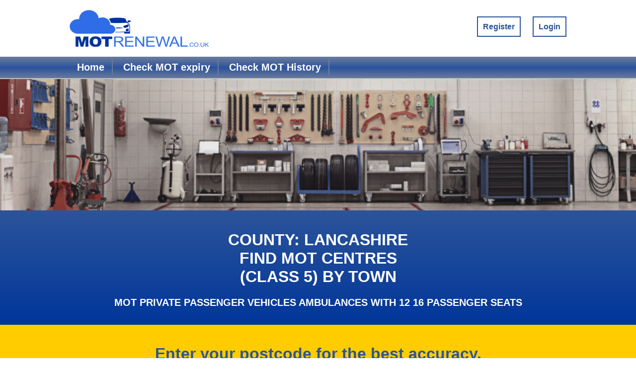

--- FILE ---
content_type: text/html; charset=ISO-8859-1
request_url: http://motrenewal.co.uk/MOT-class/?type=5-mot-private-passenger-vehicles-ambulances-with-12-16-passenger-seats&county=HEACHAM%20NORFOLK
body_size: 4505
content:

<html>
<head>
<meta name="viewport" content="width=device-width, initial-scale=1.0, maximum-scale=1.0, user-scalable=no"/>
<meta name="HandheldFriendly" content="true">

<meta name="apple-mobile-web-app-capable" content="yes">
<meta name="apple-touch-fullscreen" content="yes">
<meta name="apple-mobile-web-app-status-bar-style" content="black">

<title>MOText - MOT reminders and MOT Management system - register free</title>
<meta name="description" content="Register free. MOText allows you to manage your MOT centre on a cloud based platform with included reminders sent by SMS">
<meta name="author" content="Textvertising Ltd">

<script type="text/javascript">function di(id) {return document.getElementById(id);}</script>
<script type="text/javascript" src="/js/ajax.js"></script>
<script src="/js/jquery.js" type="text/javascript"></script>
<link type="text/css" rel="stylesheet" href="/css/style.css" media="all" />

<script type="text/javascript" src="http://maps.googleapis.com/maps/api/js?sensor=false"></script>

</head>

<body id="body">




<div class="bluehead">
	<div class="centered">
		<div class="logo">
			<a href="/" title="Back to home page"><img src="/logo2.png"></a>
		</div>
		<div class="tel" style="display:none">
			<span style="font-size:12px;color:white">Call us on</span><br/>033 33 444 989
		</div>
		<div class="login">
			<span class="TopBtn" onclick="location.href='/register/'">Register</span>
			<span class="TopBtn" onclick="location.href='/login/'">Login</span>
		</div>
		<div style="clear:both"></div>
	</div>
</div>

<div class="Links">
	<div class="centered">
		<a href="/" style="text-decoration:none;color:#2c5499"><span class="Link1">Home</span></a>
		<a href="/check-mot-expiry/" style="text-decoration:none;color:#2c5499"><span class="Link1">Check MOT expiry</span></a>
		<a href="/check-MOT-history/" style="text-decoration:none;color:#2c5499"><span class="Link1">Check MOT History</span></a>
		<span class="notmob">
		</span>

	</div>
</div>

<div>
	<img src="/main_img.jpg" style="width:100%">
</div>





<div class="blue">
	
	<div class="centered">
		<h1 class="whitep">COUNTY: LANCASHIRE<br/>FIND MOT CENTRES<br/>(CLASS 5) BY TOWN</h1>
		<h1 class="whitep" style="font-size:20px">MOT PRIVATE PASSENGER VEHICLES AMBULANCES WITH 12 16 PASSENGER SEATS</h3>
	</div>	
	
</div>

<div class="yellow">
&nbsp;
	<div class="centered">
		<div id="Reg">
			<h1 class="bluep">Enter your postcode for the best accuracy.</h1>
			<p class="bluep" style="text-align:center">
				<input type="text" class="InputBoxM" placeholder="YOUR POSTCODE" id="VTS" style="text-transform:uppercase" value=""/>  <span class="sub" onclick="Reg()">Submit</span></p>
		</div>
		<div id="RegGo" style="display:none">
			<p class="bluep" style="text-align:center" id="PCRes"></p>
		</div>
	</div>
	&nbsp;
</div>


<div class="white pad">
	<div class="centered">
		<h1 class="bluep">Or choose your nearest town in HEACHAM NORFOLK below:</h1>
		
		<div style="clear:both"></div>
	</div>
</div>

					
					
					
<script type="text/javascript">
function Reg()
	{
	t=setTimeout("RestartPC()",20000);	
	di('RegGo').innerHTML='<center><img src="/loading2.gif" style="width:100px"><br/><br/><span style="background-color:#2c5499;color:white;padding:8px;border-radius:8px">Searching...</span></center>';	
	$('#Reg').fadeOut(300,function(){	$('#RegGo').fadeIn(300,function(){
		url='/modules/postcode_api.pl?pc='+encodeURIComponent(di('VTS').value);
		//alert(url);return false;
		//di('Res').innerHTML=url;
		ajaxpage(url,'nuldiv','','SearchPC');	
		
		});	});
	}
function RestartPC()
	{
	alert('The network timed out.');	
	$('#RegGo').fadeOut(300,function(){	$('#Reg').fadeIn(300,function(){});	});	
	}	
function ResetPC()
	{
	$('#RegGo').fadeOut(300,function(){	$('#Reg').fadeIn(300,function(){});	});	
	}	
function GoLatLon(a,b,c,d)
	{
	location.href="/MOT-class/?latlon="+a+"_"+b+"&place="+c+"_"+d+"&type=5-mot-private-passenger-vehicles-ambulances-with-12-16-passenger-seats";
	}	
</script>




</body>
</html>























	
	</div>
</div>

<div class="blue">
	<div class="centered">
		<p class="whitep" style="text-align:center;font-size:12px">(c) Textvertising Ltd. All rights reserved. Use of the service is subject to our terms and conditions. All prices exclude VAT. Registered in the UK No. 05413974. Registered with Data Protection No. Z9518258. Textvertising is a registered trade mark. MOText is trading style of Textvertising Ltd.</p>
	</div>
</div>


</body>
</html>

--- FILE ---
content_type: text/css
request_url: http://motrenewal.co.uk/css/style.css
body_size: 11551
content:
body{margin:0px;font-family:arial}
h1{text-align:center}
h2{color:#2c5499}
h3{color:#2c5499}
.centered{width:1000px;margin-left:auto;margin-right:auto;}
.blue{
padding-top:20px;padding-bottom:20px;background-color:white;
/* Permalink - use to edit and share this gradient: http://colorzilla.com/gradient-editor/#2c5499+0,00369b+100 */
background: #2c5499; /* Old browsers */
background: -moz-linear-gradient(top,  #2c5499 0%, #00369b 100%); /* FF3.6-15 */
background: -webkit-linear-gradient(top,  #2c5499 0%,#00369b 100%); /* Chrome10-25,Safari5.1-6 */
background: linear-gradient(to bottom,  #2c5499 0%,#00369b 100%); /* W3C, IE10+, FF16+, Chrome26+, Opera12+, Safari7+ */
filter: progid:DXImageTransform.Microsoft.gradient( startColorstr='#2c5499', endColorstr='#00369b',GradientType=0 ); /* IE6-9 */
}
.bluehead{
padding-top:20px;padding-bottom:20px;background-color:white;
}
.Links{
font-weight:bold;border-bottom:2px solid #C0C0C0;
color:#2c5499;padding-top:10px;padding-bottom:10px;font-size:20px;
/* Permalink - use to edit and share this gradient: http://colorzilla.com/gradient-editor/#f2f6f8+0,d8e1e7+50,b5c6d0+51,e0eff9+100;Grey+Gloss+%232 */
background: #f2f6f8; /* Old browsers */
background: -moz-linear-gradient(top,  #f2f6f8 0%, #d8e1e7 50%, #b5c6d0 51%, #e0eff9 100%); /* FF3.6-15 */
background: -webkit-linear-gradient(top,  #f2f6f8 0%,#d8e1e7 50%,#b5c6d0 51%,#e0eff9 100%); /* Chrome10-25,Safari5.1-6 */
background: linear-gradient(to bottom,  #f2f6f8 0%,#d8e1e7 50%,#b5c6d0 51%,#e0eff9 100%); /* W3C, IE10+, FF16+, Chrome26+, Opera12+, Safari7+ */
filter: progid:DXImageTransform.Microsoft.gradient( startColorstr='#f2f6f8', endColorstr='#e0eff9',GradientType=0 ); /* IE6-9 */

/* Permalink - use to edit and share this gradient: http://colorzilla.com/gradient-editor/#6c7d9b+0,2c539e+51,697a99+100 */
background: #6c7d9b; /* Old browsers */
background: -moz-linear-gradient(top,  #6c7d9b 0%, #2c539e 51%, #697a99 100%); /* FF3.6-15 */
background: -webkit-linear-gradient(top,  #6c7d9b 0%,#2c539e 51%,#697a99 100%); /* Chrome10-25,Safari5.1-6 */
background: linear-gradient(to bottom,  #6c7d9b 0%,#2c539e 51%,#697a99 100%); /* W3C, IE10+, FF16+, Chrome26+, Opera12+, Safari7+ */
filter: progid:DXImageTransform.Microsoft.gradient( startColorstr='#6c7d9b', endColorstr='#697a99',GradientType=0 ); /* IE6-9 */

}
.logo{float:left}
.tel{float:left;font-size:30px;color:white;margin-left:150px;margin-top:10px;color:#2c5499}
.login{float:right;margin-top:25px}
.TopBtn{border:2px solid #2c5499;padding:10px;color:#2c5499;font-weight:bold;margin-left:20px}
.TopBtn:hover{cursor:pointer;background-color:#2c5499;color:white}


.Link1{padding-left:15px;padding-right:15px;border-right:2px solid #6c7d9b;padding-top:5px;padding-bottom:5px;color:white}
.Link1:hover{cursor:pointer;color:#99CCFF}
.whitep{color:white}
.bluep{color:#2c5499}
.yellow{background-color:FFCC00}
.InputBoxM{width:65%;padding:10px;font-size:16px}
.InputBoxS{width:100%;padding:5px;font-size:14px}
.InputBox{width:40%;padding:10px;font-size:16px}
.sub{width:20%;padding:12px;text-align:center;background-color:green;color:white;cursor:pointer}
.subG{width:20%;padding:8px;text-align:center;background-color:#303030;color:white;cursor:pointer}

.InputText{float:left;font-size:20px;padding-top:10px;width:200px}
.floated{float:left}

.Plans{float:left;width:33.3%}
.Planinner{margin:0px;text-align:center}
.left{text-align:left}
.norm{display:block;}
.mobile{display:none;}
.Details{width:50%;float:left;}
.DetailsImg{float:left;width:138px}
.DetailsText{margin-left:138px;margin-right:10px}

.DateTab{padding:10px;margin:1px; background-color:orange;width:180px;border-top-right-radius:10px;margin-top:10px;font-weight:bold;
border:2px solid orange;
color:white;
/* Permalink - use to edit and share this gradient: http://colorzilla.com/gradient-editor/#ff953f+0,ff7400+100 */
background: #ff953f; /* Old browsers */
background: -moz-linear-gradient(top,  #ff953f 0%, #ff7400 100%); /* FF3.6-15 */
background: -webkit-linear-gradient(top,  #ff953f 0%,#ff7400 100%); /* Chrome10-25,Safari5.1-6 */
background: linear-gradient(to bottom,  #ff953f 0%,#ff7400 100%); /* W3C, IE10+, FF16+, Chrome26+, Opera12+, Safari7+ */
filter: progid:DXImageTransform.Microsoft.gradient( startColorstr='#ff953f', endColorstr='#ff7400',GradientType=0 ); /* IE6-9 */
}

.DE{padding:5px;background-color:#F0F0F0;width:100%;border-bottom:1px solid #C0C0C0;}
.DE:hover{background-color:#C0C0C0;cursor:pointer;}

.DE2{padding:5px;background-color:#F0F0F0;width:100%;border-bottom:1px solid #C0C0C0;}
.DE2G{padding:5px;background-color:#DDFFDD;width:100%;border-bottom:1px solid #C0C0C0;}

.DEG{padding:5px;background-color:#DDFFDD;width:100%;border-bottom:1px solid #C0C0C0;}
.DEG:hover{background-color:#AAFFAA;cursor:pointer;}

.DEC{padding:5px;background-color:#FFDDDD;width:100%;border-bottom:1px solid #C0C0C0}
.DEC:hover{cursor:pointer;cursor:no-drop;}

.DEN{padding:5px;background-color:#FFDDDD;width:100%;border-bottom:1px solid #C0C0C0}
.DEN:hover{cursor:pointer;cursor:no-drop;}

.AlertTitle{
color:white;padding:10px;font-weight:bold;
/* Permalink - use to edit and share this gradient: http://colorzilla.com/gradient-editor/#385d99+0,154799+50,00369b+100 */
background: #385d99; /* Old browsers */
background: -moz-linear-gradient(top,  #385d99 0%, #154799 50%, #00369b 100%); /* FF3.6-15 */
background: -webkit-linear-gradient(top,  #385d99 0%,#154799 50%,#00369b 100%); /* Chrome10-25,Safari5.1-6 */
background: linear-gradient(to bottom,  #385d99 0%,#154799 50%,#00369b 100%); /* W3C, IE10+, FF16+, Chrome26+, Opera12+, Safari7+ */
filter: progid:DXImageTransform.Microsoft.gradient( startColorstr='#385d99', endColorstr='#00369b',GradientType=0 ); /* IE6-9 */
}

.AlertBtn{
padding:5px;color:white;font-weight:bold;cursor:pointer;
/* Permalink - use to edit and share this gradient: http://colorzilla.com/gradient-editor/#385d99+0,154799+50,00369b+100 */
background: #385d99; /* Old browsers */
background: -moz-linear-gradient(top,  #385d99 0%, #154799 50%, #00369b 100%); /* FF3.6-15 */
background: -webkit-linear-gradient(top,  #385d99 0%,#154799 50%,#00369b 100%); /* Chrome10-25,Safari5.1-6 */
background: linear-gradient(to bottom,  #385d99 0%,#154799 50%,#00369b 100%); /* W3C, IE10+, FF16+, Chrome26+, Opera12+, Safari7+ */
filter: progid:DXImageTransform.Microsoft.gradient( startColorstr='#385d99', endColorstr='#00369b',GradientType=0 ); /* IE6-9 */
}

.NoPlate{background-color:yellow;font-size:12px;font-weight:bold;padding:1px;border:1px solid gold;border-radius:4px;text-transform:uppercase;padding-left:4px;padding-right:4px;}
.NoPlateLg{background-color:yellow;font-size:18px;font-weight:bold;padding:3px;border:2px solid gold;border-radius:8px;text-transform:uppercase}

.arrow_box {
	position: absolute;
	width:100px;
	padding:8px;
	margin-top:33px;
	background: #88b7d5;
	border: 2px solid #c2e1f5;
}
.arrow_box:after, .arrow_box:before {
	bottom: 100%;
	left: 50%;
	border: solid transparent;
	content: " ";
	height: 0;
	width: 0;
	position: absolute;
	pointer-events: none;
}

.arrow_box:after {
	border-color: rgba(136, 183, 213, 0);
	border-bottom-color: #88b7d5;
	border-width: 15px;
	margin-left: -15px;
}
.arrow_box:before {
	border-color: rgba(194, 225, 245, 0);
	border-bottom-color: #c2e1f5;
	border-width: 18px;
	margin-left: -18px;
}

.ArrowOpt{padding:3px;background-color:white;font-size:12px;font-weight:bold;border-radius:4px}


.tr1{width:40px;font-size:14px;padding-top:5px;font-weight:bold}
.tr2{width:25px;font-size:14px;padding-top:5px;font-weight:bold}
.tr3{width:72px;font-size:14px;padding-top:5px;font-weight:bold}
.tr4{font-size:14px;padding-top:5px;}

.mt{font-size:12px;padding:1px;border:1px solid #C0C0C0;border-radius:4px;font-weight:bold;background-color:white}
.mtr{font-size:12px;padding:1px;border:1px solid red;border-radius:4px;font-weight:bold;background-color:white}

.M1{padding:2px;background-color: #C0C0C0;color:white;font-size:12px;border-radius:4px}

.MOTImg{margin-bottom:10px;float:left;}
.MOTImgPadL{margin-left:320px}

.MOTSite{margin-bottom:20px;padding:10px;}

.MOTMap{width:100%;height:600px;margin-bottom:30px;margin-top:30px}
.GarageImg{width:300px}

.BookBtn{margin-top:10px;border-radius:8px;background-color:green;padding:10px;font-weight:bold;color:white;text-align:center;
/* Permalink - use to edit and share this gradient: http://colorzilla.com/gradient-editor/#9dd53a+0,a1d54f+50,80c217+51,7cbc0a+100;Green+Gloss+%231 */
background: #9dd53a; /* Old browsers */
background: -moz-linear-gradient(top,  #9dd53a 0%, #a1d54f 50%, #80c217 51%, #7cbc0a 100%); /* FF3.6-15 */
background: -webkit-linear-gradient(top,  #9dd53a 0%,#a1d54f 50%,#80c217 51%,#7cbc0a 100%); /* Chrome10-25,Safari5.1-6 */
background: linear-gradient(to bottom,  #9dd53a 0%,#a1d54f 50%,#80c217 51%,#7cbc0a 100%); /* W3C, IE10+, FF16+, Chrome26+, Opera12+, Safari7+ */
filter: progid:DXImageTransform.Microsoft.gradient( startColorstr='#9dd53a', endColorstr='#7cbc0a',GradientType=0 ); /* IE6-9 */

}
.BookBtn:hover{background-color:#2c5499;cursor:pointer;
/* Permalink - use to edit and share this gradient: http://colorzilla.com/gradient-editor/#6db3f2+0,54a3ee+50,3690f0+51,1e69de+100;Blue+Gloss+%233 */
background: #6db3f2; /* Old browsers */
background: -moz-linear-gradient(top,  #6db3f2 0%, #54a3ee 50%, #3690f0 51%, #1e69de 100%); /* FF3.6-15 */
background: -webkit-linear-gradient(top,  #6db3f2 0%,#54a3ee 50%,#3690f0 51%,#1e69de 100%); /* Chrome10-25,Safari5.1-6 */
background: linear-gradient(to bottom,  #6db3f2 0%,#54a3ee 50%,#3690f0 51%,#1e69de 100%); /* W3C, IE10+, FF16+, Chrome26+, Opera12+, Safari7+ */
filter: progid:DXImageTransform.Microsoft.gradient( startColorstr='#6db3f2', endColorstr='#1e69de',GradientType=0 ); /* IE6-9 */

}












@media only screen and ( max-width: 1020px) {
.centered{width:100%;margin-left:auto;margin-right:auto;padding:0px}
h1{padding:10px}
p{padding-left:10px;padding-right:10px}
.pad{padding-left:10px;padding-right:10px}

.logo{clear:both;padding-left:10px}
.tel{clear:both;display:none}
.login{float:left;clear:both;margin-left:10px;margin-top:25px}
.TopBtn{border:2px solid white;padding:10px;color:white;font-weight:bold;margin-right:20px;margin-left:0px}
.TopBtn:hover{cursor:pointer;background-color:white;color:#2c5499}

.Links{font-weight:bold;border-bottom:2px solid #C0C0C0;color:#2c5499;padding-top:8px;padding-bottom:8px;font-size:14px;}
.Link1{padding-left:10px;padding-right:10px;border-right:2px solid white;padding-top:8px;padding-bottom:8px;}

.InputBoxM{width:65%;padding:10px;font-size:16px}
.InputBox{width:100%;padding:10px;font-size:16px}

.notmob{display:none;}
.norm{display:block;}
.mobile{display:none;}

.Details{width:100%;clear:both}
.DetailsImg{float:left;width:138px}
.DetailsText{margin-left:138px;margin-right:10px}

.MOTImg{margin-bottom:10px;clear:both;}
.MOTSite{margin-bottom:20px;padding:10px;margin:10px}

.MOTMap{width:100%;height:400px;margin-bottom:30px;margin:10px}

}

@media only screen and ( max-width: 700px) {

.MOTImg{margin-bottom:10px;float:none;}
.MOTImgPadL{margin-left:0px}

.norm{display:none;}
.mobile{display:block;}
.Plans{clear:both;width:100%;margin-top:20px}

.MOTMap{width:100%;height:300px;margin-bottom:30px;margin:10px}
.GarageImg{width:100%;max-width:500px}
}


--- FILE ---
content_type: application/x-javascript
request_url: http://motrenewal.co.uk/js/ajax.js
body_size: 4498
content:


/***********************************************
* Dynamic Ajax Content- © Dynamic Drive DHTML code library (www2.dynamicdrive.com)
* This notice MUST stay intact for legal use
* Visit Dynamic Drive at http://www2.dynamicdrive.com/ for full source code
***********************************************/
 
var bustcachevar=1 //bust potential caching of external pages after initial request? (1=yes, 0=no)
var loadedobjects=""
var rootdomain="http://"+window.location.hostname
var bustcacheparameter=""
 
function ajaxpage(url,containerid,extraparams,dowhat){
var page_request = false
if (window.XMLHttpRequest) // if Mozilla, Safari etc
	page_request = new XMLHttpRequest()
else if 
	(window.ActiveXObject)
		{ // if IE
		try
		{
		page_request = new ActiveXObject("Msxml2.XMLHTTP")
		} 
	catch (e)
		{
		try
			{
			page_request = new ActiveXObject("Microsoft.XMLHTTP")
			}
		catch (e)
			{}
		}
	}
	else
	return false
	
page_request.onreadystatechange=function()
{

loadpage(page_request, containerid, dowhat)
}
 
if (bustcachevar) //if bust caching of external page
bustcacheparameter=(url.indexOf("?")!=-1)? "&"+new Date().getTime() : "?"+new Date().getTime()
//alert(url+bustcacheparameter)
page_request.open('GET', url+bustcacheparameter, true)
page_request.send(null)
}

function loadpage(page_request,containerid,dowhat)
	{
	if (page_request.readyState == 4 && (page_request.status==200 || window.location.href.indexOf("http")==-1))
		{
		if(page_request.responseText)
			{
			if(dowhat == "SearchReg")
				{
				//alert(page_request.responseText);
				a=page_request.responseText.split('	');
				//FORD 1997cc DIESEL BLUE 2 AXLE RIGID BODY 01 May 2017 NO_MOT_DATA
				clearTimeout(t);
				if(a[4] == "2 AXLE RIGID BODY"){a[4]="Class: Motor Vehicle";}
				if(a[4] == "2 WHEEL"){a[4]="Class: Motorcycle";}
				if(a[0] == "NOTHING_FOUND")
					{
					di('RegGo').innerHTML='<h2 class="bluep"><center>Nothing found for <span style="text-transform:uppercase">'+di('regno').value+'</span>!</center><h2><h3 class="bluep" id="Cont"><center><span style="padding:6px;background-color:green;color:white;border-radius:8px;cursor:pointer" onclick="CancelInfo()">Start Over</span></center></h3>';
					}
					else
					{
					di('RegGo').innerHTML='<h2 class="bluep"><center>'+a[3]+' '+a[0]+' ('+a[2]+' '+a[1]+')<br/>'+a[4]+'<br/>Taxed until: '+a[5]+'</center><h2>';
					if(a[7] == "NO_MOT_DATA")
						{
						di('RegGo').innerHTML+='<div id="MoreInfo" style="display:block">	<h3 class="bluep"><center>No MOT history exists for this vehicle.<br/>It may be newer than 3 years old.</center><center><h3><a href="#pcsearch" style="text-decoration:none"><span style="padding:6px;background-color:green;color:white;border-radius:8px;cursor:pointer" onclick="CancelInfo()">Check another vehicle</span></a></center></h3></div>';
						}
						else
						{
						di('RegGo').innerHTML+='<div id="MoreInfo" style="display:block">	<h3 class="bluep"><center>'+a[7]+'</center><center><h3><a href="#pcsearch" style="text-decoration:none"><span style="padding:6px;background-color:green;color:white;border-radius:8px;cursor:pointer" onclick="CancelInfo()">Check another vehicle</span></a></center></h3></div>';
						}
					}

				}
			if(dowhat == "SearchPC")
				{
				clearTimeout(t);
				$('#Reg').fadeIn(300);
				di('MotStations').innerHTML=page_request.responseText;
				$('#Step1').fadeOut(500,function(){	$('#Step2').fadeIn(500,function(){});	 $('ins').each(function(){ (adsbygoogle = window.adsbygoogle || []).push({}); });		});
				}
	


			}
		}
	}
 
function loadobjs(){
if (!document.getElementById)
return
for (i=0; i<arguments.length; i++){
var file=arguments[i]
var fileref=""
if (loadedobjects.indexOf(file)==-1){ //Check to see if this object has not already been added to page before proceeding
if (file.indexOf(".js")!=-1){ //If object is a js file
fileref=document.createElement('script')
fileref.setAttribute("type","text/javascript");
fileref.setAttribute("src", file);
}
else if (file.indexOf(".css")!=-1){ //If object is a css file
fileref=document.createElement("link")
fileref.setAttribute("rel", "stylesheet");
fileref.setAttribute("type", "text/css");
fileref.setAttribute("href", file);
}
}
if (fileref!=""){
document.getElementsByTagName("head").item(0).appendChild(fileref)
loadedobjects+=file+" " //Remember this object as being already added to page
}
}
}
 
